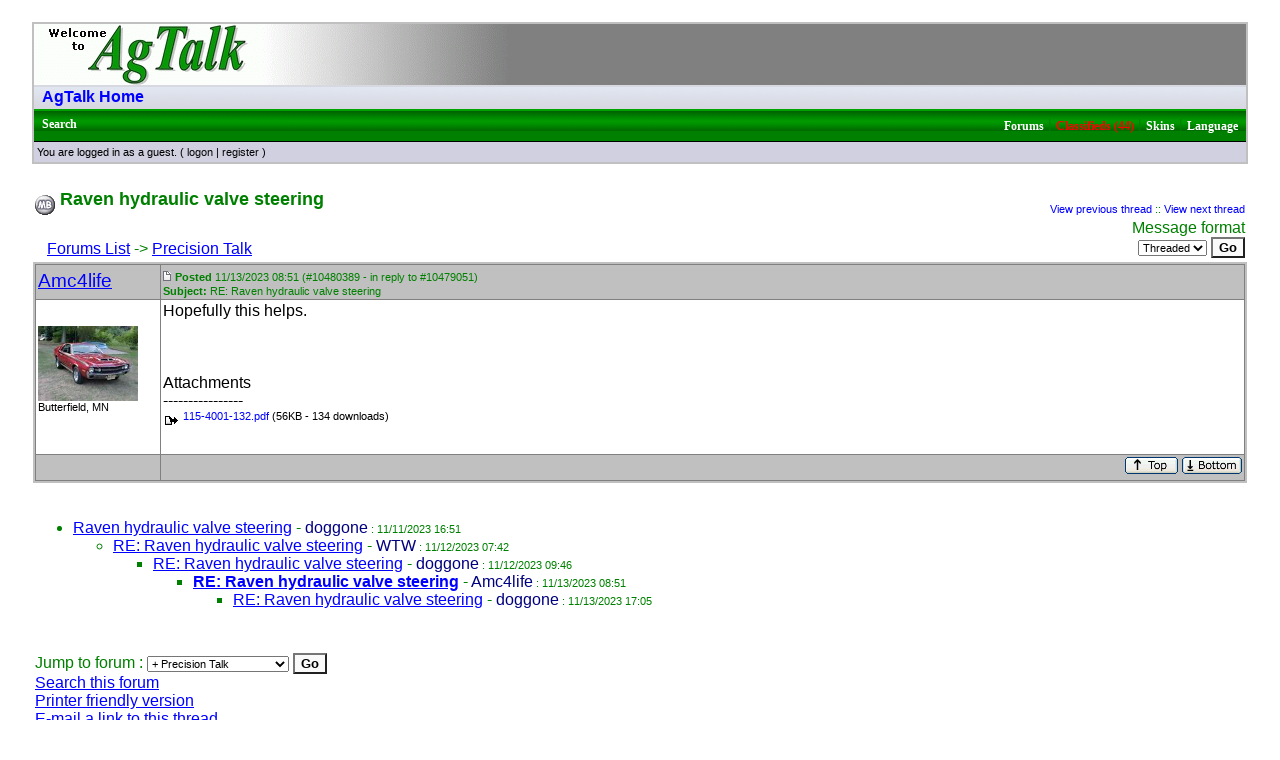

--- FILE ---
content_type: text/html
request_url: https://talk.newagtalk.com/forums/thread-view.asp?tid=1136656&mid=10480389
body_size: 3276
content:
<!DOCTYPE HTML PUBLIC "-//W3C//DTD HTML 4.01 Transitional//EN" "http://www.w3.org/TR/html4/loose.dtd">
<html><head>
<script type="text/javascript" src="/jscripts/jquery-1.9.0.min.js"></script><meta http-equiv="content-type" content="text-html; charset=utf-8">
<title>Viewing a thread - Raven hydraulic valve steering</title>
<script type='text/javascript'>function updateCookie() {
  sThreadViewMode = document.container.DisplayType.options[document.container.DisplayType.selectedIndex].value;
  document.cookie = "ThreadViewMode=" + sThreadViewMode + "; path=/;";
  NewURL = document.location.pathname + "?tid=1136656&DisplayType=" + sThreadViewMode + "&setCookie=1";
  window.location = NewURL;
}</script>

<link rel='stylesheet' href='/templates/Verdana/template.css' type='text/css'>

<style type='text/css'>.messagecellheader{background-image:url('/templates/Verdana/images/common/messagecellheader-background.gif');background-repeat:repeat-x; background-position:top; height:24px;}
.messagecellfooter{background-image:url('/templates/Verdana/images/common/messagecellfooter-background.gif'); background-position: bottom; background-repeat:repeat-all; height:5px;}
.messagecellheader2{background-image:url('/templates/Verdana/images/common/messagecellheader2-background.gif'); background-position: top; background-repeat:repeat-x; height:20px;}
.messagecellheader3{background-image:url('/templates/Verdana/images/common/messagecellheader3-background.gif'); background-position: top; background-repeat:repeat-x; height:20px;}
.bbstextbox{background-position: left top; background-image:url('/templates/Verdana/images/common/cell-background.gif'); background-repeat:no-repeat; background-attachment:fixed;}
.bbseditbox{background-position: left top; background-image:url('/templates/Verdana/images/common/cell-background.gif'); background-repeat:no-repeat; background-attachment:fixed;}
.navbar{ border:1px groove #000000; background-color: #333399;FONT-SIZE: 13px;FONT-WEIGHT: bold; color:#FFFFFF; padding-left:4px; padding-right:4px; padding-top:1px; padding-bottom:1px;background-image:url('/templates/Verdana/images/common/navbar-background.gif'); background-repeat:repeat-x;}
.logoright{background-image:url('/templates/Verdana/images/common/logo-right.gif');background-repeat:repeat-x; background-position:top; height:58px;}
</style>
<script type='text/javascript'>
<!--
function formSubmit(submitted)
{
 if(submitted=="1")
 {
  msgform.Submit.disabled=true;
 }
}
//-->
</script></head><body>

<link rel="icon" href="https://newagtalk.com/favicon.ico" type="image/x-icon" />
<link rel="shortcut icon" href="https://newagtalk.com/favicon.ico" type="image/x-icon" />

<script type="text/javascript" src="/jscripts/date.format.js"></script>
<script type="text/javascript">

var cDT = new Date();

function MbbsDate(currentDate)
{
	var month = currentDate.getMonth() + 1
	var day = currentDate.getDate()
	var year = currentDate.getFullYear()

	var hours = currentDate.getHours()
	var minutes = currentDate.getMinutes()
	var meridian;



	if (minutes < 10)
	{
		minutes = "0" + minutes
	}

	if(hours > 11)
	{
		meridian = "PM";
	}
	else
	{
		meridian = "AM";
	}

	if (hours > 12)
		hours = hours - 12;

	document.write(month + "/" + day + "/" + year + " " + hours + ":" + minutes + " " + meridian)
}
</script>
<br/><table class='bbstable' align='center' border='0' cellspacing='0' cellpadding='0' width='95%'>
<tr><td><img align='middle' src='/templates/Verdana/images/common/logo.gif' alt='AgTalk Home'></td></tr>
<tr><td class='messagecellheader2'><a class='homelink' href='https://newagtalk.com'>AgTalk Home</a></td></tr>
<tr><td class='messagecellheader'><table width='100%' border='0' cellspacing='0' cellpadding='0'><tr><td><a class='headerbarlink' href='/search/query.asp?collapsethreads=1'>Search</a>
</td><td align='right'><a class='headerbarlink' href='/category-view.asp'>Forums</a> | 
<a class='headerbarlink' style='color: red' href='/classifieds/AllItems.aspx'>Classifieds (44)</a> | <a class='headerbarlink' href='/schemes/view-schemes.asp'>Skins</a> | 
<a class='headerbarlink' href='/languages/guest-language.asp'>Language</a>
</td></tr></table></td></tr><tr><td><div class='headercontrolbox'>
<span class='smalltext'>You are logged in as a guest. ( <a href='/logon.asp'>logon</a> |  <a href='/register.asp'>register</a> )</span></div></td></tr></table>

<style type='text/css'>
#tmid10480389 { font-weight: bold }
</style>

</br><table align='center' width='95%'><tr><td><span class='header4'><img alt='' border='0' align='middle' src='/templates/Verdana/images/common/thread-open.gif'> Raven hydraulic valve steering</span><br/></td><td class='smalltext' align='right' valign='bottom'><a href='/forums/thread-skip.asp?tid=1136656&amp;m=1'>View previous thread</a> :: <a href='/forums/thread-skip.asp?tid=1136656&amp;m=2'>View next thread</a></td></tr><tr><td nowrap align='left' valign='bottom'>&nbsp;&nbsp;&nbsp;<a href='/category-view.asp?showall=true'>Forums List</a> -> <a href='forum-view.asp?fid=6'>Precision Talk</a></td><td nowrap valign='top' align='right'>Message format <form name='container' action='thread-view.asp' method='get'><input type='hidden' name='tid' value='1136656'><select class='bbsdropdownbox' name='DisplayType' onchange='updateCookie()' size='1'><option value='flat'>Flat</option><option selected value='threaded'>Threaded</option><option value='nested'>Nested</option></select>&nbsp;<input type='hidden' name='setcookie' value='1'><input type='submit' class='bbsbutton' value='Go'></form></td></tr></table><table cellspacing='0' align='center' width='95%'><tr><td><table width='100%' class='bbstable' cellspacing='1'><tr><td class='messageheader'><a href='/view-profile.asp?action=view&amp;uid=6626'>Amc4life</a><br/><img src='/images/spacer.gif' height='1' width='120' alt=''></td><td class='messageheader' nowrap width='100%'><table cellpadding='0' cellspacing='0' width='100%'><tr><td><a name='M10480389'></a><img src='/templates/Verdana/images/common/nav-messages.gif' alt=''>  <span class='smalltext'><b>Posted</b> 11/13/2023  08:51 (#10480389 - in reply to #10479051) <br/><b>Subject:</b> RE: Raven hydraulic valve steering</span></td><td align='right' class='smalltext' nowrap></td></tr></table></td></tr><tr><td valign='top' height='150' class='messagemiddle'><span class='smalltext'><br/><br/><img  width='100'  alt='' border='0' src='/profile/get-photo.asp?memberid=6626&type=profile&rnd=304'><br/>  Butterfield, MN</span></td><td valign='top' class='messagemiddle'>Hopefully this helps.<br/><br/><br/><br/>Attachments<br/>----------------<br/><span class='smalltext'><img src='/templates/Verdana/images/common/attach-file.gif' alt='Attachments' align='middle'> <a target='_blank' href='/forums/get-attachment.asp?attachmentid=888024&imagerotation=735'>115-4001-132.pdf</a> (56KB - 134 downloads)</span><br/></td></tr><tr><td class='messagefooter' style='height:20px'> </td><td nowrap class='messagefooter'><table cellpadding='0' cellspacing='0' width='100%'><tr><td nowrap></td><td align='right'> <a href='#top'><img src='/templates/Verdana/images/common/localized/message-top.gif' alt='Top of the page' border='0'></a> <a href='#bottom'><img src='/templates/Verdana/images/common/localized/message-bottom.gif' alt='Bottom of the page' border='0'></a> </td></tr></table></td></tr></table></td></tr><tr><td><br/><ul>
<li><a class='threadlink' href='thread-view.asp?tid=1136656&mid=10478193#M10478193'><span id='tmid10478193'>Raven hydraulic valve steering</span></a>  - <span class='registeredname'>doggone</span><span class='smalltext'> : 11/11/2023  16:51</span>
<ul>
<li><a class='threadlink' href='thread-view.asp?tid=1136656&mid=10478836#M10478836'><span id='tmid10478836'>RE: Raven hydraulic valve steering</span></a>  - <span class='registeredname'>WTW</span><span class='smalltext'> : 11/12/2023  07:42</span>
<ul>
<li><a class='threadlink' href='thread-view.asp?tid=1136656&mid=10479051#M10479051'><span id='tmid10479051'>RE: Raven hydraulic valve steering</span></a>  - <span class='registeredname'>doggone</span><span class='smalltext'> : 11/12/2023  09:46</span>
<ul>
<li><a class='threadlink' href='thread-view.asp?tid=1136656&mid=10480389#M10480389'><span id='tmid10480389'>RE: Raven hydraulic valve steering</span></a>  - <span class='registeredname'>Amc4life</span><span class='smalltext'> : 11/13/2023  08:51</span>
<ul>
<li><a class='threadlink' href='thread-view.asp?tid=1136656&mid=10480818#M10480818'><span id='tmid10480818'>RE: Raven hydraulic valve steering</span></a>  - <span class='registeredname'>doggone</span><span class='smalltext'> : 11/13/2023  17:05</span>
</ul>
</ul>
</ul>
</ul>
</ul>
<br/></td></tr></table><table align='center' width='95%'><tr><td nowrap valign='top' align='left'></td><td nowrap valign='top' align='right'></td></tr></table><table width='95%' align='center'><tr><td align='left' valign='top'><form method='get' action='forum-view.asp'>Jump to forum : <select name='fid' size='1' class='bbsdropdownbox'><option value='-1'></option><option value='-1'> Forums List</option><option value='-1'>----------------------</option><option  value='2'> + Machinery Talk</option><option  value='18'> + Where Can I find?????</option><option  value='3'> + Crop Talk</option><option  value='12'> + Stock Talk</option><option  value='14'> + AgTalk Cafe</option><option  value='15'> + Kitchen Table</option><option  selected  value='6'> + Precision Talk</option><option  value='17'> + Drone Talk</option><option  value='5'> + Computer Talk</option><option  value='7'> + Market Talk</option><option  value='1'> + Test Forum</option><option  value='11'> + FAQ & Support</option></select> <input type='submit' class='bbsbutton' value='Go'></form><a href='/search/query.asp?fid=6'>Search this forum</a><br/><a rel='nofollow' href='printer-friendly.asp?tid=1136656&amp;mid=10480389'>Printer friendly version</a><br/><a href='email-link.asp?tid=1136656'>E-mail a link to this thread</a><br/></td><td align='right'></td></tr></table><br/><a name='bottom'></a><table width='95%'  style='padding-top: 150px' align='center' cellspacing='0' cellpadding='0'><tr><td class='smalltext'>(<a onclick='return(confirm("Delete cookies?"))' href='/delete-cookies.asp'>Delete cookies</a>)</td><td align='right' class='smalltext'></td></tr><tr><td colspan='2' class='error'></td></tr></table><script defer src="https://static.cloudflareinsights.com/beacon.min.js/vcd15cbe7772f49c399c6a5babf22c1241717689176015" integrity="sha512-ZpsOmlRQV6y907TI0dKBHq9Md29nnaEIPlkf84rnaERnq6zvWvPUqr2ft8M1aS28oN72PdrCzSjY4U6VaAw1EQ==" data-cf-beacon='{"version":"2024.11.0","token":"b15c47eea8b0429f8a9e7c21ef356b12","r":1,"server_timing":{"name":{"cfCacheStatus":true,"cfEdge":true,"cfExtPri":true,"cfL4":true,"cfOrigin":true,"cfSpeedBrain":true},"location_startswith":null}}' crossorigin="anonymous"></script>
</body></html>